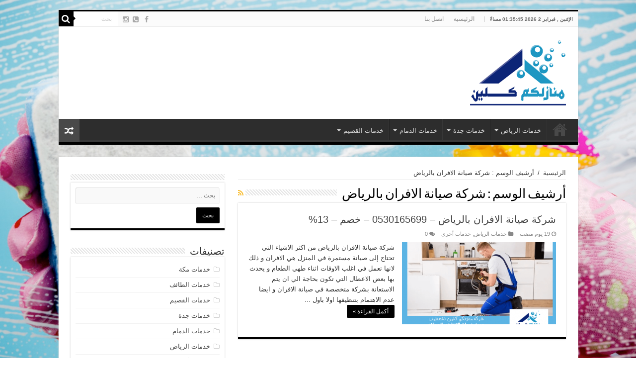

--- FILE ---
content_type: text/css
request_url: https://manazelkom.com/wp-content/plugins/website_management/include/css/iskancoclean-style.css
body_size: 8272
content:
.repeated{
	display:none;
}
.vertical .carousel-inner {
  height: 100%;
}
.carousel.vertical .item {
    right: 0;
	-webkit-transition-property: top;
    -webkit-transition-duration: 1.2s;
}
.carousel.vertical .active {
  top: 0;
  /*-webkit-animation-duration: 1.6s;
  -moz-animation-duration: 1.6s;
  -o-animation-duration: 1.6s;
  animation-duration: 1.6s; 
  -webkit-animation-name: fadeInUp;
  -moz-animation-name: fadeInUp;
  -o-animation-name: fadeInUp;
  animation-name: fadeInUp;*/
}

.carousel.vertical .next {
  top: 400px;
}

.carousel.vertical .prev {
  top: -400px;
}

.carousel.vertical .next.left,
.carousel.vertical .prev.right {
  top: 0;
}

.carousel.vertical .active.left {
  top: -400px;
}

.carousel.vertical .active.right {
  top: 400px;
}

.carousel.vertical .item {
    right: 0;
}
.news_widget_container{
	height:200px;
}
.no_margins{
	margin:0px !important;
	padding:0px !important;
}
.padding5{
	padding:0px 5px !important;
}
.one_news_item_desc{
	font-size:10px;
	line-height: 1px;
}
.one_news_item_title{
	margin:4px;
	font-weight:bold;
	color:#0976BB;
}
.news_widget_container .item a{
	display:block;
	clear:both;
	margin-bottom:10px;
	min-height:60px;
}
.car_controls{
	position:absolute;
	display:block;
	float:left;
	left:12px;
}
.up_control{
	margin-top : -240px;
}
.down_control{
	margin-top : -20px;
}
.news_second_block{
	line-height:15px;
}
.car_controls i{
	font-size:28px;
}

.team-post h4{
	font-family:sans-serif;
	color: #000000;
	font-weight: 300;
	-webkit-font-smoothing: antialiased;
	margin: 0;
	font-size: 19px;
	padding-bottom: 16px;
	border-bottom: 1px solid #eeeeee;
	margin-bottom: 16px;
}
.team-post p{
	padding-bottom: 10px;
	border-bottom: 1px solid #eeeeee;
	margin-bottom: 10px;
	font-size:13px;
}
.colledge-president .left-part{
	width:33.33% !important;
}
.colledge-president .right-part{
	width:66.66% !important;
}
.team-post .left-part p{
	border-bottom:0px !important;
}
.images-protocols{
	height:auto;
	margin:8px 0px;
}
.images-protocols a img{
	width:100%;
}
.mfp-img{
	max-height:90%;
}
.protocols-container{
	overflow:auto;
}
.protocols-container h4{
	color:#0976BB;
}
.certification-box .certificate-delimiter{
 height: 30px;
}
/*================= Forms Design ==============*/
.box-section.isa-login-form-cont h2{
	text-align:center;
	color:#07588B
}
.isa-register-form-cont{
	padding:15px;	
}
.isa-register-form-cont h2,
.isa-forgot-password-form-cont h2,
.isa-reset-password-form-cont h2{
	color:#07588B !important;
}
.isa-login-form-cont .isa-form,
.isa-forgot-password-form-cont .isa-form,
.isa-reset-password-form-cont .isa-form{
	width: 300px;
	margin: 0 auto;
	background: #F6F6F6;
	padding: 15px;
	border: 1px solid #D9DCD7;
	/*border-radius: 10px;*/
}
.isa-forgot-password-form-cont .isa-form,
.isa-reset-password-form-cont .isa-form{
	margin-top: 50px;
	margin-bottom:50px;
}
.isa-register-form-cont .isa-form{
	max-width: 600px;
	margin: 0 auto;
}
.isa-login-form-cont #contact-form.isa-form label,
.isa-register-form-cont #contact-form.isa-form label,
.isa-forgot-password-form-cont #contact-form.isa-form label,
.isa-reset-password-form-cont #contact-form.isa-form label{
	font-weight:normal;
	font-size: 16px;
}
.isa-login-form-cont #contact-form.isa-form input[type="text"],
.isa-login-form-cont #contact-form.isa-form input[type="password"],
.isa-register-form-cont #contact-form.isa-form input[type="text"],
.isa-register-form-cont #contact-form.isa-form input[type="password"],
.isa-forgot-password-form-cont #contact-form.isa-form input[type="text"],
.isa-forgot-password-form-cont #contact-form.isa-form input[type="password"],
.isa-reset-password-form-cont #contact-form.isa-form input[type="text"],
.isa-reset-password-form-cont #contact-form.isa-form input[type="password"],
.isa-register-form-cont #contact-form.isa-form select{
	padding:10px;
	border:1px solid #E7E7E7;
	border-left:1px solid #E7E7E7;
	border-right:1px solid #E7E7E7;
	height:44px;
}
.isa-register-form-cont #contact-form.isa-form textarea{
	padding:10px;
	border:1px solid #E7E7E7;
	border-left:1px solid #E7E7E7;
	border-right:1px solid #E7E7E7;
}
.isa-login-form-cont #contact-form.isa-form a{
	  margin-top: 10px;
	  display: block;
}
.isa-register-form-cont table th,
.isa-register-form-cont table td{
	background:none !important;
	color:#555555;
	padding:8px;
}
.isa-register-form-cont table,
.isa-register-form-cont table th,
.isa-register-form-cont table td{
	border:none;
}
.isa-register-form-cont #contact-form input[type=submit]{	
	width: 200px;
	margin: 0 auto;
	display: block;
}
.isa-forgot-password-form-cont #contact-form input[type=submit]{
	font-size: 17px;
}
.isa-register-form-cont table td span.description,
.isa-reset-password-form-cont span.description{
	color: #999;
	font-size: 12px;
	float: right;
}
.isa-reset-password-form-cont span.description{
	margin-top:10px;
	margin-bottom:10px;
}
#pass-strength-result{
	color:#C00;
}
.isa-register-form-cont #contact-form.isa-profile h3{
	  background: #0976BB;
	  font-size: 20px;
	  color: #FFF;
	  padding: 10px;
}
.isa-register-form-cont #contact-form.isa-profile input[type=submit]{	
	width: 300px;
}
.isa-login-form-cont .updated,
.isa-register-form-cont .updated{
	color: #468847;
	background-color: #dff0d8;
	padding: 10px;
}
.isa-login-form-cont .updated p,
.isa-register-form-cont .updated p{
	color: #468847;
}
.isa-login-form-cont .error,
.isa-register-form-cont .error{
	color: #b94a48;
	background: #f2dede;
	padding: 10px;
}
.isa-login-form-cont .error p,
.isa-register-form-cont .error p{
	color: #b94a48;
}
.isa-register-form-cont .alert-danger{
	font-size:14px;
}
.check-value-img{
	float: left;
	margin-top: -40px;
	display:none;
}
/* Exams classes */

.questions_slide{
	display:none;
	float:right;
	width: 50%;
}
.the_question{
	
}
.answer_radio{
	background:#d9dcd7;
}
.exam_header{
	background-color: #F8F3CD !important;
	border: 1px solid #CBBC4F;
}
.the_question.box-section{
	background-color:#FFF;
}
.the_question.qanswered.box-section{
	background-color:#F3F3F3;
}
.exam_header_left_table{
	margin:0 !important;
}
.exam_header_left_table td{
	background:transparent !important;
	border:0;
	text-align:right;
}
.exam_timer_td{
	direction:ltr;
	width:110px !important;
	float:right;
}
.exam_footer{
	height:70px !important;
}
.exam_footer .exam_submit button {
	float:left;
}
.exam_pagination{
	text-align:center;
}
.already_answered{
	color:#27ae60;
}
.still_answered{
	color:#c0392b;
}
.exam_container{
	overflow:hidden;
}
.exam_wrap{
	width:200%;
	position:relative;
}
.exam_student_results_table{
	max-width:350px;
}
.exam_student_results_table td{
	border:0;
	/*background:transparent !important;*/
	text-align:right;
}
.exam_header_left_table td.exam_timer_label,
.exam_header_left_table td.exam_timer_td{
	background-color: #F8CFB9 !important;
	border: 2px dashed #D1A170;
}
.exam_header_left_table td.exam_timer_label{
	border-left: 0;
}
.exam_header_left_table td.exam_timer_td{
	border-right:0;
}
.exam_header_left_table td.isa-td-label{
	color:#385352;
}
.exam_header_left_table td.isa-td-label span{
	font-weight: bold;
	color: #0976BB;
}
td.exam_timer_td span {
  /* font-family: tahoma; */
  /* font-weight: bold; */
  letter-spacing: 3px;
}
.exam_submit #exam_submit_btn i{
	display:none;
	margin-left:6px
}
.panelshort p{
	font-size:18px !important;
}
.panelshort ul{
  padding-right: 25px;
  margin-top: 10px;
}
.panelshort ul li {
  font-size: 16px;
  line-height: 30px;
}
.contact_info .new_user_meta{
	display:none !important;
}
.voting_form li{
	height:30px;
	padding-top:6px !important;
	padding-bottom:6px !important;
	border-bottom: 1px solid #f2f2f2;
}
.voting_form li label{
	display:inline-block;
	margin-right:8px;
}
.my_vote{
	padding:5px 12px;
	background:#000;
	color:#FFF;
	height:22px !important;
	line-height:15px;
	margin-top:8px;
	border:0;
}
.my_vote:hover{
	background: #777;
}